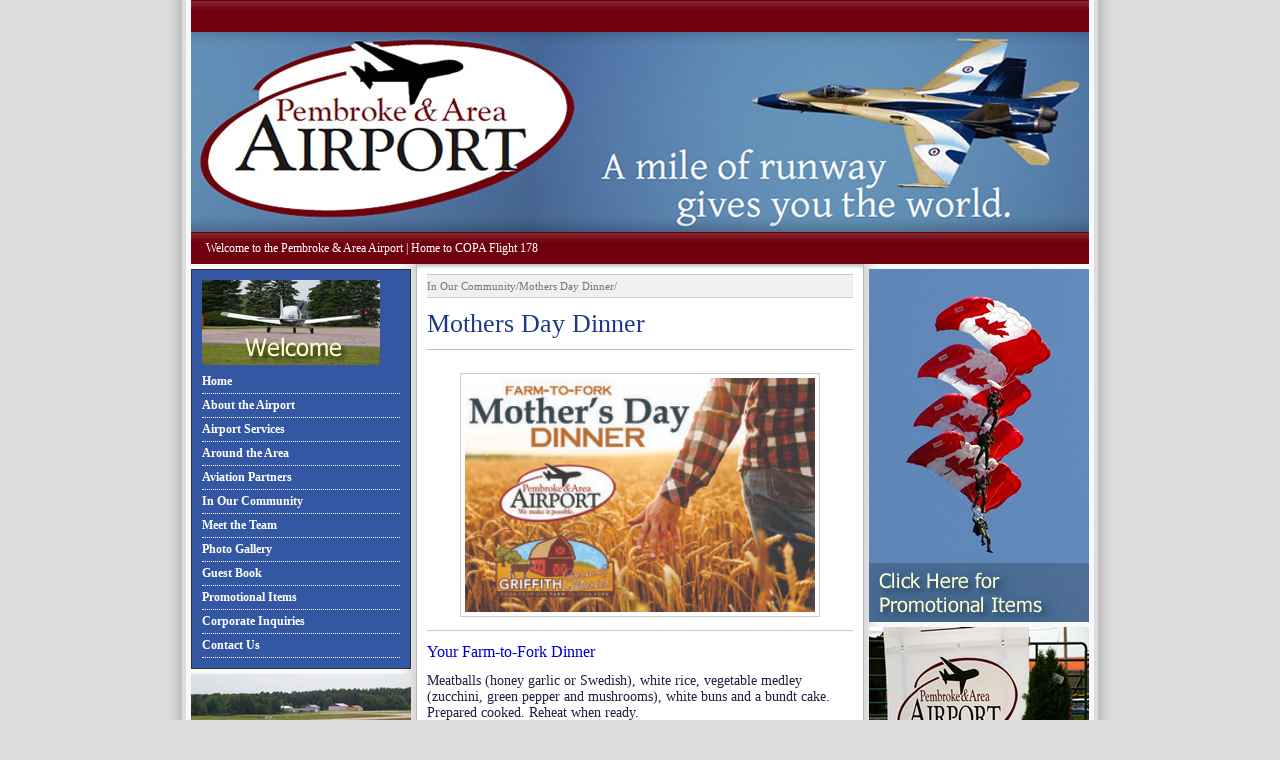

--- FILE ---
content_type: text/html; charset=UTF-8
request_url: http://www.flycyta.ca/in-our-community/mothers-day-dinner/
body_size: 2592
content:
<!DOCTYPE html PUBLIC "-//W3C//DTD XHTML 1.0 Transitional//EN" "http://www.w3.org/TR/xhtml1/DTD/xhtml1-transitional.dtd">
<html xmlns="http://www.w3.org/1999/xhtml">
<head>
<meta name="content-type" content="text/html; charset=iso-8859-1" />
<meta name="language" content="english" />
<meta name="robots" content="index, follow" />
<meta name="description" content="Your Farm-to-Fork Dinner

Meatballs (honey garlic or Swedish), white rice, vegetable medley (zucchini, green pepper and mushrooms), white buns and a bundt cake. Prepared cooked. Reheat when ready.


	$59 per meal Serves four people (20..." />
<meta name="keywords" content="" />
<meta name="author" content="Blue North Studios"  />
<meta name="copyright" content="copyright (c) http://www.flycyta.ca" />
<script language="javascript" type="text/javascript" src="http://www.flycyta.ca/scripts/ebscripts.js"></script>

        <script type='text/javascript' src='http://code.jquery.com/jquery-1.4.1.min.js'></script>
        <script type='text/javascript' src='http://www.flycyta.ca/tools/fbox/jquery.fancybox-1.3.0.pack.js'></script>
        <script type='text/javascript' src='http://www.flycyta.ca/tools/fbox/jquery.easing-1.3.pack.js'></script>
        <script type='text/javascript' src='http://www.flycyta.ca/tools/fbox/jquery.mousewheel-3.0.2.pack.js'></script>
        <script type='text/javascript'>
            $(document).ready(function() {
                /* This is basic - uses default settings */	
                $('a.thumbs').fancybox({
                        'titlePosition'         :       'over',
                        'speedIn'		:	600, 
                        'speedOut'		:	200
                });
                $('a#inline').fancybox({
                    'titlePosition'		: 'inside',
		    'transitionIn'		: 'none',
		    'transitionOut'		: 'none'
                });
            });
        </script>        
        <link rel='stylesheet' href='http://www.flycyta.ca/tools/fbox/jquery.fancybox-1.3.0.css' type='text/css' media='screen' />
        <link rel='stylesheet' href='http://www.flycyta.ca/css/main.css' type="text/css" media="screen" />
<link rel='stylesheet' href='http://www.flycyta.ca/css/calendar.css' type="text/css" media="screen" />
<title>Mothers Day Dinner - Pembroke and Area Airport</title>
<script type="text/javascript">

  var _gaq = _gaq || [];
  _gaq.push(['_setAccount', 'UA-25741641-1']);
  _gaq.push(['_trackPageview']);

  (function() {
    var ga = document.createElement('script'); ga.type = 'text/javascript'; ga.async = true;
    ga.src = ('https:' == document.location.protocol ? 'https://ssl' : 'http://www') + '.google-analytics.com/ga.js';
    var s = document.getElementsByTagName('script')[0]; s.parentNode.insertBefore(ga, s);
  })();

</script>
</head>
<body>
    <div align='center'>
    <table class='bg_glow'>
    <tr><td class='bg_l'></td><td class='bg_c'>
        <div class='bluebar'></div>
        <div class='header' align='right'></div>
        <div class='bluebar' align='left'>
            Welcome to the Pembroke & Area Airport |
            Home to COPA Flight 178
        </div>
        <div class='content' align='left'>
            <table class='tcontainer' width='100%'>
                <tr><td class='left' valign='top' align='left'>
                <div class='mainnav' id='mainnav'><img style='margin-bottom:5px;' src='http://www.flycyta.ca/images/bg/welcome.jpg' alt='Welcome to the Pembroke and Area Airport' /><a href='http://www.flycyta.ca/' target='_self'>Home</a><a href='http://www.flycyta.ca/about-the-airport/' target='_self'>About the Airport</a><a href='http://www.flycyta.ca/airport-services/' target='_self'>Airport Services</a><a href='http://www.flycyta.ca/around-the-area/' target='_self'>Around the Area</a><a href='http://www.flycyta.ca/aviation-partners/' target='_self'>Aviation Partners</a><a href='http://www.flycyta.ca/in-our-community/' target='_self'>In Our Community</a><a href='http://www.flycyta.ca/meet-the-team/' target='_self'>Meet the Team</a><a href='http://www.flycyta.ca/photo-gallery/' target='_self'>Photo Gallery</a><a href='http://www.flycyta.ca/Guest Book/' target='_self'>Guest Book</a><a href='http://www.flycyta.ca/promotional-items/' target='_self'>Promotional Items</a><a href='http://www.flycyta.ca/corporate-inquiries/' target='_self'>Corporate Inquiries</a><a href='http://www.flycyta.ca/contact-us/' target='_self'>Contact Us</a></div><div class='ad'><a href='http://www.flycyta.ca/corporate-inquiries/' target='_self'><img src='http://www.flycyta.ca/images/ads/corporate-inquiries.jpg' alt='Corporate Inquiries' /></a></div><div class='ad'><a href='http://www.flycyta.ca/airport-services/' target='_self'><img src='http://www.flycyta.ca/images/ads/airport-services.jpg' alt='Airport Services' /></a></div>                </td><td class='center' valign='top' align='left'>
                <div class='thisthat'><a href='http://www.flycyta.ca/in-our-community/' target='_self'>In Our Community</a>/<a href='http://www.flycyta.ca/in-our-community/mothers-day-dinner/' target='_self'>Mothers Day Dinner</a>/</div><div class='headline'><h2>Mothers Day Dinner</h2></div><div class='thumb' align='center'><table><tr><td><a class='thumbs' href='http://www.flycyta.ca/userfiles/image/cs/394109701_1588080079.jpg' target='_self' rel=gallery'><img src='http://www.flycyta.ca/userfiles/image/cs/thumb_394109701_1588080079.jpg' width='350' height='234' title='' alt='' /></a></td></tr></table></div><div class='body'><p><span style="color:#0000CD;"><span style="font-size:16px;">Your Farm-to-Fork Dinner</span></span></p>

<p><span style="font-size:14px;">Meatballs (honey garlic or Swedish), white rice, vegetable medley (zucchini, green pepper and mushrooms), white buns and a bundt cake. Prepared cooked. Reheat when ready.</span></p>

<ul>
	<li><span style="font-size:14px;">$59 per meal Serves four people (20 meatballs per order.)</span></li>
	<li><span style="font-size:14px;">Order by May 5, 2020</span></li>
	<li><span style="font-size:14px;">Pick up on May 9, 2020 (10:00am-Noon) at one of five locations</span></li>
</ul>

<p><span style="font-size:14px;"><u>Pick Up Locations</u></span></p>

<p></p>

<ul style="margin-left: 40px;">
	<li><span style="font-size:14px;">Deep River: Municipal Office parking lot (farmers&#39; market location), 100 Deep River Road</span></li>
	<li><span style="font-size:14px;">Petawawa: Pembroke &amp; Area Airport (terminal building), 176 Len Hopkins Driver </span></li>
	<li><span style="font-size:14px;">Pembroke: Pem Ice 2 Parking Lot, 40 Bennett Street (corner of Bennett Street and Boundary Road)</span></li>
	<li><span style="font-size:14px;">Golden Lake: Griffith Farm &amp; Market, 146 Griffith Wagner Road in Golden Lake</span></li>
	<li><span style="font-size:14px;">Cobden: Inner Strength Fitness, 32 Main Street in Cobden</span></li>
</ul>

<p></p>

<p><span style="font-size:14px;"><u>How To Pay</u></span></p>

<ul>
	<li><span style="font-size:14px;">Pay by email transfer to Griffith Farm &amp; Market - bvlfarm@bell.net</span></li>
	<li><span style="font-size:14px;">Pay with cash at the pick-up location</span></li>
</ul>

<p><a href="http://www.flycyta.ca/userfiles/file/2020/GFM%20Mothers%20Day%20Dinner%20May%202020%202.pdf" target="_blank"><span style="font-size:14px;">Download Flyer</span></a></p>
</div>                </td><td class='right' valign='top' align='left'>
                <div class='ad'><a href='http://www.flycyta.ca/promotional-items/' target='_self'><img src='http://www.flycyta.ca/images/ads/promotional-items.jpg' alt='Promotional Items' /></a></div><div class='ad'><a href='http://www.flycyta.ca/in-our-community/' target='_self'><img src='http://www.flycyta.ca/images/ads/in-our-community.jpg' alt='In our Community' /></a></div><div class='ad'></div>                </td></tr>
            </table>
        </div>
        <div class='footer' align='right'>
        <a href='http://www.flycyta.ca/site-map/' target='_self'>Site Map</a> | 
        <a href='http://www.flycyta.ca/contact-us/' target='_self'>Contact Us</a> 
        </div>    
    </td><td class='bg_r'></td></tr>
    <tr><td class='bg_bl'></td><td class='bg_b'></td><td class='bg_br'></td></tr>
    </table>
    </div>
    <div class='credits'>
        Concept: <a href='http://www.fwdthink.net' target='_blank'>Forward Thinking</a> | 
        Programming: <a href='http://www.bluenorthstudios.com' target='_blank'>Blue North Studios</a>
    </div>
</body>
</html>

--- FILE ---
content_type: text/css
request_url: http://www.flycyta.ca/css/main.css
body_size: 1490
content:
/* -----------------------------------------------------------------------------
 * Main css file
 * -----------------------------------------------------------------------------
 * Blue North Studios
 * Contains the global styles for the capstone driven website
 * -----------------------------------------------------------------------------
*/
/* Globals */
body {    
    margin: 0px auto;
    font-family: tahoma;
    font-size: .75em;
    background: #ddd;
    color: #224;
}
a {
    color: #1C3A87;
    text-decoration: none;
}
a:hover {
    color: #000;
}
h1,h2,h3,h4,h5 {
    font-weight: normal;
}
h1 {
    font-size: 24px;
}
h2 {
    font-size: 22px;
}
h3 {
    font-size: 20px;
}
h4 {
    font-size: 18px; 
}
h5 {
    font-size: 16px; 
}
b {
    color: #000;
}
/* BG Glow - Bling */
table.bg_glow {
    border-collapse: collapse;
    position: relative;
    width: 950px;
}
td.bg_tl {
    background: url(../images/bling/bg_tl.png) top left repeat-x; height: 15px;
}
td.bg_t {
    background: url(../images/bling/bg_t.png) top left repeat-x; height: 15px;
}
td.bg_tr {
    background: url(../images/bling/bg_tr.png) top left repeat-x; height: 15px;
}
td.bg_l {
    background: url(../images/bling/bg_l.png) top right repeat-y; width: 15px;
}
td.bg_r {
    background: url(../images/bling/bg_r.png) top left repeat-y; width: 15px;
}
td.bg_bl {
    background: url(../images/bling/bg_bl.png) top right no-repeat; height: 15px; width: 15px;
}
td.bg_b {
    background: url(../images/bling/bg_b.png) top left repeat-x; height: 15px;
}
td.bg_br {
    background: url(../images/bling/bg_br.png) top left no-repeat; height: 15px; width: 15px;
}
td.bg_c {
    background: #f8f8f8;
    padding: 0px 5px 5px 5px;
    border: 1px solid #ddd;
    border-width: 0px 4px 0px 4px;
}
/* Header */
.header {
    background: url(../images/bg/header_bg.jpg) top left no-repeat;
    height: 200px;
    margin-bottom: 0px;
}
.header a {
    color: #fff;
}
/* Blue Bar */
.bluebar {
    border: 1px solid #70000D;
    border-width: 1px 0px 1px 0px;
    height: 30px;
    background: url(../images/bg/bluebar.jpg) top left repeat-x;
    color: #fff;
    line-height: 30px;
    padding: 0px 15px 0px 15px;
}
/* Content */
.tcontainer {
    border-collapse: collapse;
}
.content {
}
.left {
    background: url(../images/bling/bg_l.png) top right repeat-y;
    padding:0px 5px 0px 0px;
    width: 200px;
}
.center {
    background: #fff url(../images/bling/ds_bottom.png) top left repeat-x;
    border: 1px solid #bbb;
    border-width: 0px 1px 1px 1px;
    padding: 10px;
}
.right {
    padding: 5px 0px 0px 5px;
    background: url(../images/bling/bg_r.png) top left repeat-y;
    width: 200px;
}
/* Ad Class */
.ad {
    margin: 0px 0px 5px 0px;
}
.ad img {
    border-width: 0px;
}
/* Main navigation */
.mainnav {
    background-color: #3357A3;
    padding: 10px;
    margin: 5px 0px 5px 0px;
    border: 1px solid #333;
}
.mainnav a {
    display: block;
    font-weight: bold;
    color: #fff;
    text-decoration: none;
    border-bottom: 1px dotted #fff;
    padding-top: 4px;
    padding-bottom: 4px;
}
.mainnav a:hover {
    background-color: #234793;
    color: #ffffd0;
}
.noborder {
    border-width: 0px;
}
/* This and That */
.thisthat {
    font-size: .9em;
    color: #666;
    border: 1px solid #ccc;
    border-width: 1px 0px 1px 0px;
    padding: 5px 0px 5px 0px;
    background-color: #F0F0F0;
    margin-bottom: 10px;
}
.thisthat a {
    color: #777;
    text-decoration: none;
}
.thisthat a:hover {
    color: #222;
}
/* Headline */
.headline h2 {
    font-family: "times new roman";
    font-size: 2.2em;
    padding: 0px 0px 10px 0px;
    margin: 0px 0px 10px 0px;
    border-bottom: 1px solid #bbb;
    color: #1C3A87;
}
/* Body */
.body {
    border-bottom: 1px solid #ccc;
}
/* Thumbs */
.thumb {
    border-bottom: 1px solid #ccc;
    padding: 10px 0px 10px 0px;
}
.thumb img {
    padding: 4px;
    border: 1px solid #ccc;
    margin: 0px 3px 0px 3px;
}
.thumb img:hover {
    border-color: #666;
}
/* Files */
.files {
    border-bottom: 1px solid #ccc; 
    padding: 10px 0px 10px 0px;
}
.files table {
    border-collapse: collapse;
}
.files table th {
    text-align: left;
    font-weight: normal;
}
.files table th span {
    color: #666;
    font-size: .9em;
}
/* Contact */
.contact {
    /* border-bottom: 1px solid #ccc;*/
    padding: 10px 0px 10px 0px;
}
.contact b {
    
}
.contact i {
    
}
.contact table {
    margin-top: 5px;
    border-collapse: collapse;
}
.contact th {
    text-align: left;
    font-weight: normal;
    color: #666;
    padding-right: 10px;
}
/* Location */
.location {
    /*border-bottom: 1px solid #ccc; */
    padding: 10px 0px 10px 0px;
}
/* Items */
.items {
    border-top: 1px dashed #bbb;
    padding: 10px 0px 10px 0px;
    margin: 10px 0px 10px 0px;
}
.items a.h {
    display: block;
    font-size: 1.2em;
}
.items img {
    margin: 0px 10px 0px 0px;
    border: 1px solid #ccc;
    padding: 4px;
}
.items img:hover {
    border-color: #666;
}
.items div.description {
    color: #444;
    font-size: .9em;
}
/* Item columns */
.columns {
    border-top: 1px solid #ccc;
    margin: 10px 0px 0px 0px;
}
.columns a {
    font-size: 0.9em;
}
/* Footer */
.footer {
    margin-top: 5px;
    background: #70000D url(../images/bling/ds_bottom.png) top left repeat-x;
    padding: 10px;
    color: #40000D;
}
.footer table {
    border-collapse: collapse;
}
.footer td {
    padding: 5px 5px 5px 5px;
    border-right: 1px dotted #40000D;
}
.footer b a {
   color: #ffd; 
}
.footer a {
    font-size: .80em;
    color: #fff;
}
/* Comments */
.commentform {
    background-color: #e0e0e0;
    border: 1px solid #d0d0d0;
    padding: 10px;
    margin-top: 10px;
}
.commentform form {
    margin: 0px;
}
.comments div {
    border-bottom: 1px solid #e5e5e5;
    padding: 15px 0px 15px 0px;
}
.grey {
    color: #888;
}
.notification {
    font-size: 16px;
    padding: 10px 0px 10px 0px;
    color: #000;
}
/* Credits */
.credits {
    position: relative;
    left: 50%;
    margin-left: -425px;
    width: 850px;
    text-align: right;
    color: #666;
    font-size: .9em;
}

--- FILE ---
content_type: text/css
request_url: http://www.flycyta.ca/css/calendar.css
body_size: 490
content:
/* -----------------------------------------------------------------------------
 * Calendar CSS file
 * -----------------------------------------------------------------------------
 * Blue North Studios
 * -----------------------------------------------------------------------------
*/
.calendar {
    background-color: #96110F;
    color: #fff;
    padding: 3px;
    border: 1px solid #666;
}
.calendar form {
    margin: 3px 5px 5px 5px;
}
.calendar input[type='submit'] {
    font-size: 0.9em;
}
.calendar select {
    font-size: 0.9em;
}
.calendar table {
    border-collapse: separate;
}
.calendar th {
    font-weight: normal;
    padding: 0px;
    border: 1px solid #740E0C;
    border-width: 1px 0px 1px 0px;
    font-size: 0.8em;
}
.calendar td {
    border: 1px solid #740E0C;
    height: 15px; 
    padding: 2px;
}
.calendar td.markday {    
    border: 1px solid #f90;
    background-color: #f90;
    cursor: pointer;
}
.calendar td.noday {
    border-width: 0px;
    background-color: #740E0C;
}
.popup {
    position: absolute;
    display: none;
    margin-left: 0px;
    margin-top: -20px;
    background-color: #FFFFFF;
    padding: 10px;  
    width: 300px;
    border: 1px solid #740E0C;
    color: #334;
    font-size: 0.95em;
}
.popup h2 {
    color: #223;
    font-size: 1.3em;
    margin: 0px 0px 0px 0px;
}
.popup h3 {
    font-size: 1.2em;
    margin: 5px 0px 0px 0px;
}
.popup a {
    display: block;
    font-size: 12px;
    border-bottom: 1px solid #ccc;
    margin: 5px 0px 5px 0px;
}

--- FILE ---
content_type: text/javascript
request_url: http://www.flycyta.ca/scripts/ebscripts.js
body_size: 893
content:
// -----------------------------------------------------------------------------
// Ebscripts - Javascript file
// -----------------------------------------------------------------------------
// Create a Cookie
// -----------------------------------------------------------------------------
function bakeCookie(n,v) {
    document.cookie=n+"="+v+";";
    link = window.location.href;
    newlink = link.split("#")[0];
    window.location.href=newlink;
}
// -----------------------------------------------------------------------------
// Delete a page from the content database
// -----------------------------------------------------------------------------
function delete_page(id) {
    msg="Are you sure you want to delete this page?";
    if (window.confirm(msg)==true) {
            idstring = "content/control/delete_content.php?m=page&id="+id;
            window.location.href=idstring;
    }
}
// -----------------------------------------------------------------------------
// Drop down menu
// -----------------------------------------------------------------------------
function show(id) {
  var d = document.getElementById(id);
      for (var i = 0; i<=20; i++) {
          if (document.getElementById('menu'+i)) {document.getElementById('menu'+i).style.display='none';}
      }
  if (d) { d.style.display='block'; }
}
// -----------------------------------------------------------------------------
// Delete a subcategory from the content database
// -----------------------------------------------------------------------------
function delete_subcategory(id) {
    msg ="Are you sure you want to delete this subcategory?\n";
    msg+="All pages and sub-subcategories in this subcategory will be deleted!\n";
    msg+="Hit OK to continue";
    if (window.confirm(msg)==true) {
            idstring = "content/control/delete_content.php?m=subcategory&id="+id;
            window.location.href=idstring;
    }
}
// -----------------------------------------------------------------------------
// Calendar Popups
// -----------------------------------------------------------------------------
function show_calpopup(id) {
  var d = document.getElementById(id);
      for (var i = 1; i<=31; i++) {
          if (document.getElementById('calpopup'+i)) {document.getElementById('calpopup'+i).style.display='none';}
      }
  if (d) {d.style.display='block';}
}
// -----------------------------------------------------------------------------
// Delete a sub-subcategory from the content database
// -----------------------------------------------------------------------------
function delete_subsubcategory(id) {
    msg ="Are you sure you want to delete this subsubcategory?\n";
    msg+="All pages in this subsubcategory will be deleted also!\n";
    msg+="Hit OK to continue";
    if (window.confirm(msg)==true) {
            idstring = "content/control/delete_content.php?m=subsubcategory&id="+id;
            window.location.href=idstring;
    }
}
// -----------------------------------------------------------------------------
// Delete a draft page
// -----------------------------------------------------------------------------
function delete_draft_page(id,cp) {
    msg="Are you sure you want to delete this draft?";
    if (window.confirm(msg)==true) {
            idstring = "content/control/delete_draft.php?id="+id+"&cp="+cp;
            window.location.href=idstring;
    }
}
// -----------------------------------------------------------------------------
// Delete a member from the members database
// -----------------------------------------------------------------------------
function delete_member(id) {
    msg = "Are you sure you want to delete this member?";
    if (window.confirm(msg)) {
            idstring = "control/members/member_control.php?m=delete&id="+id;
            window.location.href=idstring;
    }
}
// -----------------------------------------------------------------------------
// This function will return a XMLHttp connection
// -----------------------------------------------------------------------------
function get_xmlHttp() {
  var xmlHttp;
  try { // Firefox, Opera 8.0+, Safari   
		xmlHttp=new XMLHttpRequest(); }
  catch (e) { // Internet Explorer    
	try { xmlHttp=new ActiveXObject("Msxml2.XMLHTTP"); }
    catch (e) {
		try { xmlHttp=new ActiveXObject("Microsoft.XMLHTTP"); }
    catch (e) { 
		alert("Your browser does not support AJAX!");
		return false;  
	}}}
	return xmlHttp;
}
